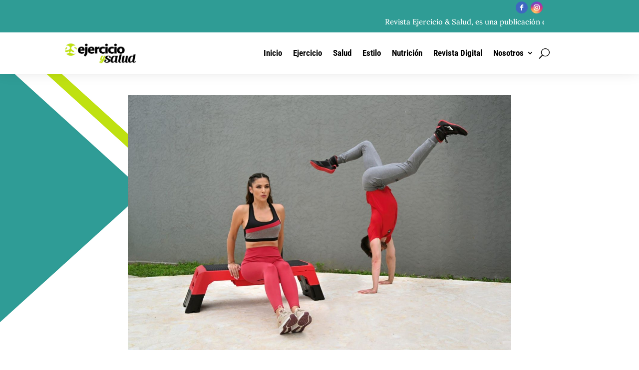

--- FILE ---
content_type: text/css
request_url: https://revistaes.com/wp-content/themes/Divi-child/style.css?ver=4.27.4
body_size: 225
content:
/*
Theme Name: Revista Ejercicio y Salud
Theme URI: http://revistaes.com
Template: Divi
Author: Revista Ejercicio y Salud
Author URI: http://revistaes.com
Description: Smart. Flexible. Beautiful. 
Tags: responsive-layout,one-column,two-columns,three-columns,four-columns,left-sidebar,right-sidebar,custom-background,custom-colors,featured-images,full-width-template,post-formats,rtl-language-support,theme-options,threaded-comments,translation-ready
Version: 3.17.6.1543279009
Updated: 2018-11-26 18:36:49

*/

